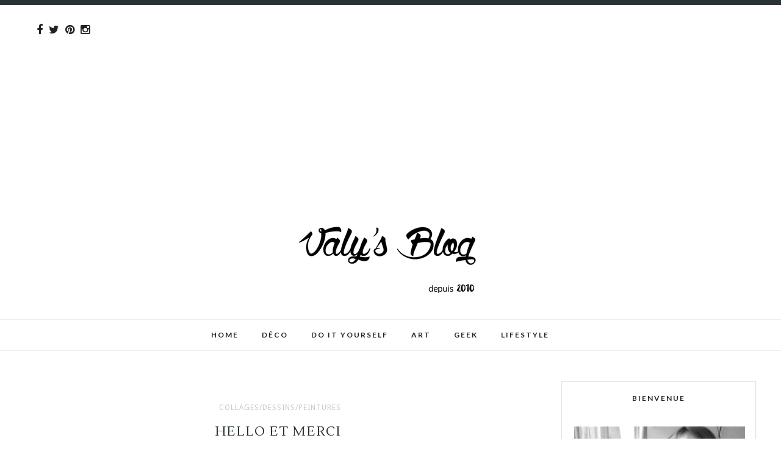

--- FILE ---
content_type: text/html; charset=utf-8
request_url: https://www.google.com/recaptcha/api2/aframe
body_size: 265
content:
<!DOCTYPE HTML><html><head><meta http-equiv="content-type" content="text/html; charset=UTF-8"></head><body><script nonce="wb-Fun6IAqc0ihqEO0F2NQ">/** Anti-fraud and anti-abuse applications only. See google.com/recaptcha */ try{var clients={'sodar':'https://pagead2.googlesyndication.com/pagead/sodar?'};window.addEventListener("message",function(a){try{if(a.source===window.parent){var b=JSON.parse(a.data);var c=clients[b['id']];if(c){var d=document.createElement('img');d.src=c+b['params']+'&rc='+(localStorage.getItem("rc::a")?sessionStorage.getItem("rc::b"):"");window.document.body.appendChild(d);sessionStorage.setItem("rc::e",parseInt(sessionStorage.getItem("rc::e")||0)+1);localStorage.setItem("rc::h",'1768663778940');}}}catch(b){}});window.parent.postMessage("_grecaptcha_ready", "*");}catch(b){}</script></body></html>

--- FILE ---
content_type: text/javascript; charset=UTF-8
request_url: http://creerrecycler.blogspot.com/feeds/posts/default/-/Collages/dessins/peintures?alt=json-in-script&callback=related_results_labels_thumbs&max-results=6
body_size: 891
content:
// API callback
related_results_labels_thumbs({"version":"1.0","encoding":"UTF-8","feed":{"xmlns":"http://www.w3.org/2005/Atom","xmlns$openSearch":"http://a9.com/-/spec/opensearchrss/1.0/","xmlns$blogger":"http://schemas.google.com/blogger/2008","xmlns$georss":"http://www.georss.org/georss","xmlns$gd":"http://schemas.google.com/g/2005","xmlns$thr":"http://purl.org/syndication/thread/1.0","id":{"$t":"tag:blogger.com,1999:blog-2065367289662029127"},"updated":{"$t":"2026-01-05T23:22:48.900+01:00"},"category":[{"term":"Déco"},{"term":"Créations { DIY }"},{"term":"Jolies choses"},{"term":"Humeur"},{"term":"Mes favoris Etsy"},{"term":"Collages\/dessins\/peintures"},{"term":"Recyclons"},{"term":"ART"},{"term":"Geekeries"},{"term":"Tricot \/ crochet"}],"title":{"type":"text","$t":"Valy's blog"},"subtitle":{"type":"html","$t":""},"link":[{"rel":"http://schemas.google.com/g/2005#feed","type":"application/atom+xml","href":"http:\/\/creerrecycler.blogspot.com\/feeds\/posts\/default"},{"rel":"self","type":"application/atom+xml","href":"http:\/\/www.blogger.com\/feeds\/2065367289662029127\/posts\/default\/-\/Collages\/dessins\/peintures?alt=json-in-script\u0026max-results=6"},{"rel":"alternate","type":"text/html","href":"http:\/\/creerrecycler.blogspot.com\/search\/label\/Collages"},{"rel":"hub","href":"http://pubsubhubbub.appspot.com/"}],"author":[{"name":{"$t":"Valérie K"},"uri":{"$t":"http:\/\/www.blogger.com\/profile\/05112926110259440564"},"email":{"$t":"noreply@blogger.com"},"gd$image":{"rel":"http://schemas.google.com/g/2005#thumbnail","width":"30","height":"32","src":"http:\/\/1.bp.blogspot.com\/-Ves0a8w_cqw\/VEzLaG6ymAI\/AAAAAAAAOHk\/IZPQOqL632I\/s1600\/*"}}],"generator":{"version":"7.00","uri":"http://www.blogger.com","$t":"Blogger"},"openSearch$totalResults":{"$t":"0"},"openSearch$startIndex":{"$t":"1"},"openSearch$itemsPerPage":{"$t":"6"}}});